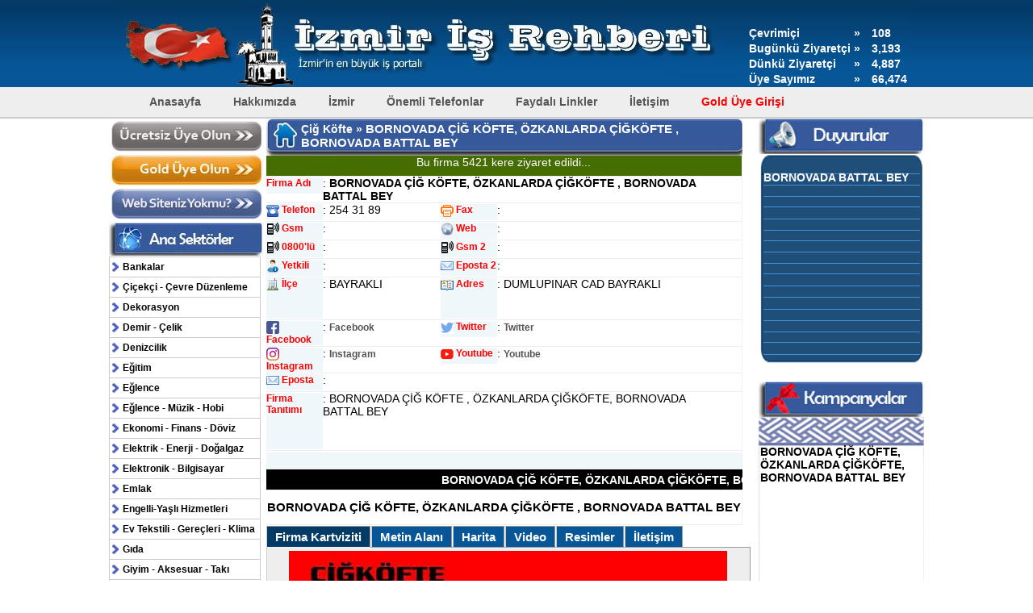

--- FILE ---
content_type: text/html; charset=UTF-8
request_url: https://www.izmirisrehberi.com.tr/29989-bornovada-cig-kofte-ozkanlarda-cigkofte-bornovada-battal-bey.html
body_size: 13735
content:
<!DOCTYPE html PUBLIC "-//W3C//DTD XHTML 1.0 Transitional//EN""http://www.w3.org/TR/xhtml1/DTD/xhtml1-transitional.dtd">
<html xmlns="http://www.w3.org/1999/xhtml">
<head>
    <meta http-equiv="Content-Type" content="text/html; charset=utf-8"/>
    <title>BORNOVADA ÇİĞ KÖFTE, ÖZKANLARDA   ÇİĞKÖFTE ,   BORNOVADA BATTAL BEY - İzmir İş Rehberi</title>
    <meta name="description" content="bornovada çiğ köfte , özkanlarda çiğköfte, bornovada battal bey"/>
    <meta name="keywords" content="BORNOVADA ÇİĞ KÖFTE, ÖZKANLARDA   ÇİĞKÖFTE ,   BORNOVADA BATTAL BEY"/>
    <meta name="distribution" content="Global"/>
    <meta name="rating" content="General"/>
    <meta name="robots" content="index, follow"/>
    <link rel="stylesheet" type="text/css" href="style.css"/>
            <link href="tabmenu/tabmenu.css" rel="stylesheet" type="text/css"/>    <link rel="shortcut icon" href="favicon.ico" type="image/icon"/>
                <link rel="canonical"
              href="https://www.izmirisrehberi.com.tr/29989-bornovada-cig-kofte-ozkanlarda-cigkofte-bornovada-battal-bey.html"/>
        <script type="text/javascript" src="js/common.js"></script>
    <script type="text/javascript" src="js/jquery-1.4.2.min.js"></script>
    <script type="text/javascript" src="js/jquery.textshadow.js"></script>
    <script type="text/javascript" src="js/data.js"></script>
    <script type="text/javascript" src="anasayfaslider/jquery.ad-gallery.js"></script>
    <script type="text/javascript" src="js/gallery.js"></script>
            <script type="text/javascript" src="js/jquery.easing.1.3.js"></script>
        <script type="text/javascript" src="js/jquery.galleryview-1.1.js"></script>
        <script type="text/javascript" src="js/jquery.timers-1.1.2.js"></script>
        <script type="text/javascript" src="tabmenu/tabmenu.js"></script>
        <script type='text/javascript' src='au/jquery.autocomplete.js'></script>
    <link rel="stylesheet" type="text/css" href="au/jquery.autocomplete.css"/>

    <script type="text/javascript">
        $().ready(function () {
            $("#aratext").autocomplete("au/tamamla.php", {
                width: 260,
                matchContains: true,
                //mustMatch: true,
                minChars: 3,
                //multiple: true,
                //highlight: false,
                //multipleSeparator: ",",
                selectFirst: false
            });
        });
    </script>
</head>
<body>
<div id="cati">
    <div id="banner">
<div id="sayacy">
<div class="sayac1">Çevrimiçi</div>
<div class="sayac2">»</div>
<div class="sayac3">108</div>
<div class="sayac1">Bugünkü Ziyaretçi</div>
<div class="sayac2">»</div>
<div class="sayac3">3,193</div>
<div class="sayac1">Dünkü Ziyaretçi</div>
<div class="sayac2">»</div>
<div class="sayac3">4,887</div>
<div class="sayac1">Üye Sayımız</div>
<div class="sayac2">»</div>
<div class="sayac3">66,474</div>	
</div>
</div>
</div>
<div id="menuarka">
    <div id="menu_wrapper" class="grey">

        <ul id="menu" style="text-align:center; margin-left:auto; margin-right:auto;">
            <li><a href="/">Anasayfa</a></li>
            <li><a href="/index.php?pg=hakkimizda">Hakkımızda</a></li>
            <li><a href="izmir-hakkinda.html">İzmir</a></li>
            <li><a href="/index.php?pg=onemlitelefonlar">Önemli Telefonlar</a></li>
            <li><a href="/index.php?pg=faydalilinkler">Faydalı Linkler</a></li>
            <li><a href="/index.php?pg=iletisim">İletişim</a></li>
            <li><a href="/index.php?pg=golduyegirisi" id="ggiris">Gold Üye Girişi</a></li>
        </ul>
    </div>
</div>
<div style="display:none">
    <a href="https://www.bilgidiyari.com/">Bilgi Diyarı</a>
</div>
<div id="icerik">
    <div id="sol">
        <div id="uyelik">
            <a href="index.php?pg=ucretsizuyelik"><img src="images/ucretsizuyeol.jpg" width="193" height="42" border="0"
                                                       alt="Ücretsiz Üye Ol"/></a>
            <a href="index.php?pg=golduyelik"><img src="images/golduyeol.jpg" width="193" height="42" border="0"
                                                   alt="Gold Üye Ol"/></a><a href="index.php?pg=web-tasarim"
                                                                             title="web tasarım"><img
                        src="images/aktifuyeol.jpg" width="193" height="42" border="0" alt="Web Siteniz Yoksa?"/></a>
        </div>
        <div id="sektorler"></div>
        <div id="sektormenusu"><div class="suckerdiv">
<ul id="menum">

<li><a href="384_bankalar_sektoru.html">Bankalar</a><ul><li><a href="412_bankalar_sektoru.html">Bankalar (754)</a></li></ul></li><li><a href="335_cicekci-cevre-duzenleme_sektoru.html">Çiçekçi - Çevre Düzenleme</a><ul><li><a href="336_bahce-duzenlemesi-peyzaj_sektoru.html">Bahçe Düzenlemesi - Peyzaj (130)</a></li><li><a href="337_cicekci_sektoru.html">Çiçekçi (460)</a></li><li><a href="338_havuz-sistemleri_sektoru.html">Havuz Sistemleri (51)</a></li><li><a href="339_park-tasarim_sektoru.html">Park Tasarım (16)</a></li><li><a href="340_peyzaj-mimarlik-proje_sektoru.html">Peyzaj Mimarlık Proje (77)</a></li></ul></li><li><a href="2_dekorasyon_sektoru.html">Dekorasyon</a><ul><li><a href="37_dekorasyon_sektoru.html"> Dekorasyon (884)</a></li><li><a href="31_alci-kartonpiyer_sektoru.html">Alçı - Kartonpiyer (124)</a></li><li><a href="35_ankastre-mutfak_sektoru.html">Ankastre Mutfak (44)</a></li><li><a href="32_boya-badana_sektoru.html">Boya - Badana (142)</a></li><li><a href="36_hazir-mutfak_sektoru.html">Hazır Mutfak (559)</a></li><li><a href="38_parke-yer-dosemeleri_sektoru.html">Parke-Yer Döşemeleri (329)</a></li><li><a href="33_raf-imalat-satis_sektoru.html">Raf İmalat - Satış (59)</a></li><li><a href="34_somine_sektoru.html">Şömine (32)</a></li></ul></li><li><a href="350_demir-celik_sektoru.html">Demir - Çelik</a><ul><li><a href="349_boru-vana-yangin-sistemleri_sektoru.html">Boru Vana Yangın Sistemleri (25)</a></li><li><a href="351_demir-celik_sektoru.html">Demir - Çelik (269)</a></li></ul></li><li><a href="329_denizcilik_sektoru.html">Denizcilik</a><ul><li><a href="293_bot-tekne-mlz-imalat-satis_sektoru.html">Bot - Tekne Mlz. İmalat - Satış (169)</a></li><li><a href="294_dalis-merkezleri-kurslari_sektoru.html">Dalış Merkezleri - Kursları (21)</a></li><li><a href="330_deniz-sanzumani_sektoru.html">Deniz Şanzumanı (9)</a></li><li><a href="297_yuzme-kursu_sektoru.html">Yüzme Kursu (14)</a></li></ul></li><li><a href="3_egitim_sektoru.html">Eğitim</a><ul><li><a href="44_anaokulu-kres_sektoru.html">Anaokulu - Kreş (260)</a></li><li><a href="49_bilgisayar-mesleki-kurslar_sektoru.html">Bilgisayar - Mesleki Kurslar (72)</a></li><li><a href="39_dershane_sektoru.html">Dershane (93)</a></li><li><a href="46_egitim-araclari_sektoru.html">Eğitim Araçları (50)</a></li><li><a href="47_etut-egitim-merkezi_sektoru.html">Etüt Eğitim Merkezi (133)</a></li><li><a href="40_kitap-kirtasiye_sektoru.html">Kitap-Kırtasiye (465)</a></li><li><a href="41_kutuphane_sektoru.html">Kütüphane (6)</a></li><li><a href="374_mesleki-yeterlilik-kurslari_sektoru.html">Mesleki Yeterlilik Kursları (27)</a></li><li><a href="45_ozel-ders_sektoru.html">Özel Ders (124)</a></li><li><a href="373_src-psikoteknik-degerlendirme-merkezleri_sektoru.html">Src-Psikoteknik Değerlendirme Merkezleri (12)</a></li><li><a href="42_surucu-kurslari_sektoru.html">Sürücü Kursları (242)</a></li><li><a href="43_yabanci-dil-kurslari_sektoru.html">Yabancı Dil Kursları (55)</a></li><li><a href="48_yayinevi_sektoru.html">Yayınevi (14)</a></li></ul></li><li><a href="387_eglence_sektoru.html">Eğlence</a><ul><li><a href="63_alisveris-merkezleri_sektoru.html">Alışveriş Merkezleri (77)</a></li><li><a href="402_kultur-ve-sanat-merkezleri_sektoru.html">Kültür ve Sanat Merkezleri (10)</a></li><li><a href="401_muzeler_sektoru.html">Müzeler (14)</a></li><li><a href="399_sinemalar_sektoru.html">Sinemalar (18)</a></li><li><a href="404_tarihi-yerler_sektoru.html">Tarihi Yerler (1)</a></li><li><a href="400_tiyatrolar_sektoru.html">Tiyatrolar (1)</a></li></ul></li><li><a href="4_eglence-muzik-hobi_sektoru.html">Eğlence - Müzik - Hobi</a><ul><li><a href="52_pet-shop-akvaryum_sektoru.html"> Pet Shop -Akvaryum (349)</a></li><li><a href="53_antikacilar_sektoru.html">Antikacılar (52)</a></li><li><a href="65_bar-pub-meyhane_sektoru.html">Bar - Pub - Meyhane (81)</a></li><li><a href="60_bilardo-internet-cafe_sektoru.html">Bilardo - İnternet Cafe (103)</a></li><li><a href="50_cafe-aile-cay-bahcesi_sektoru.html">Cafe - Aile Çay Bahçesi (832)</a></li><li><a href="64_cd-dvd-satis-kiralama_sektoru.html">CD - DVD Satış - Kiralama (37)</a></li><li><a href="66_dans-kursu_sektoru.html">Dans Kursu (44)</a></li><li><a href="51_davet-organizasyon_sektoru.html">Davet - Organizasyon (233)</a></li><li><a href="55_dugun-salonlari_sektoru.html">Düğün Salonları (157)</a></li><li><a href="341_foto-hali_sektoru.html">Foto Halı (6)</a></li><li><a href="422_ganyan-bayii_sektoru.html">Ganyan Bayii (1)</a></li><li><a href="58_guzel-sanatlar-hobi_sektoru.html">Güzel Sanatlar - Hobi (125)</a></li><li><a href="54_hediyelik-esya_sektoru.html">Hediyelik Eşya (311)</a></li><li><a href="358_mum-imalati_sektoru.html">Mum İmalatı (2)</a></li><li><a href="56_muzik-aletleri-studyolari_sektoru.html">Müzik Aletleri - Stüdyoları (134)</a></li><li><a href="57_muzik-grubu-orkestra_sektoru.html">Müzik Grubu - Orkestra (77)</a></li><li><a href="316_nikah-sekerleri_sektoru.html">Nikah Şekerleri (25)</a></li><li><a href="61_oyuncak-malzemeleri_sektoru.html">Oyuncak Malzemeleri (105)</a></li><li><a href="380_parti-malzemeleri_sektoru.html">Parti Malzemeleri (13)</a></li><li><a href="62_piercing-tattoo_sektoru.html">Piercing - Tattoo (61)</a></li><li><a href="67_resim-muzik-kursu_sektoru.html">Resim - Müzik Kursu (34)</a></li><li><a href="59_tiyatro-sinema_sektoru.html">Tiyatro - Sinema (19)</a></li></ul></li><li><a href="5_ekonomi-finans-doviz_sektoru.html">Ekonomi - Finans - Döviz</a><ul><li><a href="73_akredatif-hizmetleri_sektoru.html">Akredatif Hizmetleri (2)</a></li><li><a href="70_danismanlik-hizmetleri_sektoru.html">Danışmanlık Hizmetleri (187)</a></li><li><a href="68_doviz-burolari_sektoru.html">Döviz Büroları (31)</a></li><li><a href="74_factoring-hizmetleri_sektoru.html">Factoring Hizmetleri (10)</a></li><li><a href="69_fatura-odeme-merkezi_sektoru.html">Fatura Ödeme Merkezi (66)</a></li><li><a href="71_finans-hizmetleri_sektoru.html">Finans Hizmetleri (20)</a></li><li><a href="72_leasing-hizmetleri_sektoru.html">Leasing Hizmetleri (6)</a></li></ul></li><li><a href="6_elektrik-enerji-dogalgaz_sektoru.html">Elektrik - Enerji - Doğalgaz</a><ul><li><a href="82_akaryakit-pompalari_sektoru.html">Akaryakıt Pompaları (16)</a></li><li><a href="81_aku-pil_sektoru.html">Akü-Pil (36)</a></li><li><a href="76_bobinaj_sektoru.html">Bobinaj (123)</a></li><li><a href="75_dogalgaz-isitma-sogutma_sektoru.html">Doğalgaz-Isıtma Soğutma (658)</a></li><li><a href="77_elektrik-aydinlatma_sektoru.html">Elektrik-Aydınlatma (1475)</a></li><li><a href="79_gunes-enerjisi-sistemleri_sektoru.html">Güneş Enerjisi Sistemleri (184)</a></li><li><a href="78_odun-komur_sektoru.html">Odun-Kömür (285)</a></li><li><a href="80_petrol-urunleri-satis_sektoru.html">Petrol Ürünleri Satış (75)</a></li><li><a href="83_yenilenebilir-enerji-sistemleri_sektoru.html">Yenilenebilir Enerji Sistemleri (75)</a></li></ul></li><li><a href="7_elektronik-bilgisayar_sektoru.html">Elektronik - Bilgisayar</a><ul><li><a href="84_bilgisayar-satis-servis_sektoru.html">Bilgisayar Satış - Servis (918)</a></li><li><a href="88_buro-makinalari-malzemeleri_sektoru.html">Büro Makinaları - Malzemeleri (155)</a></li><li><a href="85_elektronik-cihaz-uydu-satis_sektoru.html">Elektronik Cihaz - Uydu Satış (626)</a></li><li><a href="319_elektronik-cihaz-uydu-servis_sektoru.html">Elektronik Cihaz - Uydu Servis (281)</a></li><li><a href="86_guvenlik-sistemleri_sektoru.html">Güvenlik Sistemleri (324)</a></li><li><a href="87_kartus-toner-dolumu_sektoru.html">Kartuş - Toner Dolumu (109)</a></li><li><a href="344_ses-ve-anons-sistemleri_sektoru.html">Ses ve Anons Sistemleri (45)</a></li><li><a href="375_yazar-kasa_sektoru.html">Yazar Kasa (10)</a></li></ul></li><li><a href="8_emlak_sektoru.html">Emlak</a><ul><li><a href="89_emlak-danismanligi_sektoru.html">Emlak Danışmanlığı (1972)</a></li><li><a href="90_tapu-takip_sektoru.html">Tapu Takip (69)</a></li></ul></li><li><a href="424_engelli-yasli-hizmetleri_sektoru.html">Engelli-Yaşlı Hizmetleri</a><ul><li><a href="426_engelli-hizmetleri_sektoru.html">Engelli Hizmetleri (0)</a></li><li><a href="425_engelli-urunleri_sektoru.html">Engelli Ürünleri (1)</a></li></ul></li><li><a href="9_ev-tekstili-gerecleri-klima_sektoru.html">Ev Tekstili - Gereçleri - Klima</a><ul><li><a href="91_beyaz-esya-satis_sektoru.html">Beyaz Eşya Satış (471)</a></li><li><a href="98_beyaz-esya-servis_sektoru.html">Beyaz Eşya Servis (403)</a></li><li><a href="92_ceyiz-zuccaciye_sektoru.html">Çeyiz - Züccaciye (567)</a></li><li><a href="93_hali-satis_sektoru.html">Halı Satış (423)</a></li><li><a href="100_klima-satis-servis_sektoru.html">Klima Satış - Servis (347)</a></li><li><a href="95_perde-mefrusat_sektoru.html">Perde - Mefruşat (477)</a></li><li><a href="97_sofben-imalat-satis_sektoru.html">Şofben İmalat - Satış (4)</a></li><li><a href="96_spot-2-el-esya_sektoru.html">Spot - 2. El Eşya (310)</a></li><li><a href="94_su-aritma-cihazlari_sektoru.html">Su Arıtma Cihazları (127)</a></li><li><a href="101_yeddiemin-deposu_sektoru.html">Yeddiemin Deposu (13)</a></li><li><a href="99_yorgancilar_sektoru.html">Yorgancılar (30)</a></li></ul></li><li><a href="10_gida_sektoru.html">Gıda</a><ul><li><a href="124_adaklik-kurbanlik_sektoru.html">Adaklık - Kurbanlık (79)</a></li><li><a href="110_baharat-sifali-bitkiler_sektoru.html">Baharat Şifalı Bitkiler (225)</a></li><li><a href="123_baklava-kadayif_sektoru.html">Baklava - Kadayıf (145)</a></li><li><a href="121_balik-pisiricisi-balikci_sektoru.html">Balık Pişiricisi - Balıkçı (442)</a></li><li><a href="120_cig-kofte_sektoru.html">Çiğ Köfte (380)</a></li><li><a href="113_et-pilic-urunleri-satis_sektoru.html">Et - Piliç Ürünleri Satış (527)</a></li><li><a href="410_ev-yemekleri_sektoru.html">Ev Yemekleri (67)</a></li><li><a href="102_fastfood_sektoru.html">Fastfood (950)</a></li><li><a href="119_gida-pazarlama_sektoru.html">Gıda Pazarlama (736)</a></li><li><a href="116_kahvalti-salonu_sektoru.html">Kahvaltı Salonu (105)</a></li><li><a href="362_kofteci_sektoru.html">Köfteci (98)</a></li><li><a href="108_kuruyemis-cerez_sektoru.html">Kuruyemiş - Çerez (169)</a></li><li><a href="104_lokanta_sektoru.html">Lokanta (814)</a></li><li><a href="118_lokmaci_sektoru.html">Lokmacı (149)</a></li><li><a href="363_manav_sektoru.html">Manav (18)</a></li><li><a href="103_market_sektoru.html">Market (334)</a></li><li><a href="122_organik-gida_sektoru.html">Organik Gıda (85)</a></li><li><a href="106_pastane-ve-simit-sarayi_sektoru.html">Pastane ve Simit Sarayı (436)</a></li><li><a href="109_pide-kebap-pizza_sektoru.html">Pide - Kebap - Pizza (1366)</a></li><li><a href="382_pilavci_sektoru.html">Pilavcı (8)</a></li><li><a href="105_restaurant_sektoru.html">Restaurant (581)</a></li><li><a href="125_sarap-evi_sektoru.html">Şarap Evi (29)</a></li><li><a href="111_sekerleme_sektoru.html">Şekerleme (117)</a></li><li><a href="112_sut-ve-sut-urunleri-imalat-satis_sektoru.html">Süt ve Süt Ürünleri İmalat - Satış (356)</a></li><li><a href="115_tarim-urunleri-satisi_sektoru.html">Tarım Ürünleri Satışı (87)</a></li><li><a href="107_unlu-mamuller-ekmek-fb_sektoru.html">Unlu Mamüller-Ekmek Fb. (526)</a></li><li><a href="117_yemek-catering-firmalari_sektoru.html">Yemek - Catering Firmaları (157)</a></li><li><a href="372_yiyecek-icecek_sektoru.html">Yiyecek-İçecek (55)</a></li><li><a href="114_yufka-gozleme-manti_sektoru.html">Yufka - Gözleme - Mantı (116)</a></li></ul></li><li><a href="11_giyim-aksesuar-taki_sektoru.html">Giyim - Aksesuar - Takı</a><ul><li><a href="428_askeri-malzemeler_sektoru.html">Askeri Malzemeler (2)</a></li><li><a href="126_ayakkabi-canta-deri_sektoru.html">Ayakkabı - Çanta - Deri (841)</a></li><li><a href="138_bay-bayan-giyim_sektoru.html">Bay-Bayan Giyim (332)</a></li><li><a href="343_bebek-kiyafetleri-gerecleri_sektoru.html">Bebek Kıyafetleri - Gereçleri (47)</a></li><li><a href="127_butik_sektoru.html">Butik (563)</a></li><li><a href="128_cocuk-giyimi-gerecleri_sektoru.html">Çocuk Giyimi - Gereçleri (190)</a></li><li><a href="129_corap-camasir_sektoru.html">Çorap - Çamaşır (174)</a></li><li><a href="378_dis-giyim_sektoru.html">Dış Giyim (8)</a></li><li><a href="137_gumus-taki-esya_sektoru.html">Gümüş Takı - Eşya (147)</a></li><li><a href="134_is-elbiseleri_sektoru.html">İş Elbiseleri (136)</a></li><li><a href="355_konfeksiyon_sektoru.html">Konfeksiyon (122)</a></li><li><a href="136_kuyumcular_sektoru.html">Kuyumcular (553)</a></li><li><a href="131_moda-evi_sektoru.html">Moda Evi (265)</a></li><li><a href="132_saat-satis-tamir_sektoru.html">Saat Satış - Tamir (181)</a></li><li><a href="141_sapka-aksesuar_sektoru.html">Şapka - Aksesuar (23)</a></li><li><a href="142_taki-bijuteri_sektoru.html">Takı - Bijuteri (172)</a></li><li><a href="139_tekstil-urunleri-makinalari_sektoru.html">Tekstil Ürünleri - Makinaları (507)</a></li><li><a href="133_tekstil-nakis_sektoru.html">Tekstil-Nakış (358)</a></li><li><a href="135_terzi_sektoru.html">Terzi (90)</a></li><li><a href="140_tesettur-giyim_sektoru.html">Tesettür Giyim (45)</a></li><li><a href="130_tuhafiye_sektoru.html">Tuhafiye (133)</a></li></ul></li><li><a href="385_guvenlik_sektoru.html">Güvenlik</a><ul><li><a href="392_emniyet-mudurlukleri_sektoru.html">Emniyet Müdürlükleri (0)</a></li><li><a href="391_karakollar_sektoru.html">Karakollar (0)</a></li></ul></li><li><a href="12_haberlesme-iletisim_sektoru.html">Haberleşme - İletişim</a><ul><li><a href="143_cep-telefonu-satis-servis_sektoru.html">Cep Telefonu Satış - Servis (640)</a></li><li><a href="145_gazeteler_sektoru.html">Gazeteler (31)</a></li><li><a href="417_medya_sektoru.html">Medya (2)</a></li><li><a href="146_radyo_sektoru.html">Radyo (10)</a></li><li><a href="144_telekomunikasyon_sektoru.html">Telekomünikasyon (237)</a></li></ul></li><li><a href="13_hizmet_sektoru.html">Hizmet</a><ul><li><a href="147_anahtarci-cilingir_sektoru.html">Anahtarcı - Çilingir (247)</a></li><li><a href="368_apartman-site-yonetimi_sektoru.html">Apartman-Site Yönetimi (56)</a></li><li><a href="379_belgelendirme-denetim_sektoru.html">Belgelendirme Denetim (5)</a></li><li><a href="159_cenaze-hizmetleri_sektoru.html">Cenaze Hizmetleri (8)</a></li><li><a href="153_fotografci_sektoru.html">Fotoğrafçı (412)</a></li><li><a href="148_guvenlik-firmalari_sektoru.html">Güvenlik Firmaları (84)</a></li><li><a href="160_is-guvenligi-ekipmanlari_sektoru.html">İş Güvenliği Ekipmanları (38)</a></li><li><a href="149_kultur-ve-yardimlasma-dernekleri_sektoru.html">Kültür ve Yardımlaşma Dernekleri (18)</a></li><li><a href="156_marka-patent_sektoru.html">Marka - Patent (29)</a></li><li><a href="158_meslek-odalari-dernekleri_sektoru.html">Meslek Odaları - Dernekleri (22)</a></li><li><a href="361_osgb_sektoru.html">Osgb (37)</a></li><li><a href="157_parmak-izli-sifreli-kilitleme-sistemleri_sektoru.html">Parmak İzli - Şifreli Kilitleme Sistemleri (7)</a></li><li><a href="346_proje-taahhut-hizmetleri_sektoru.html">Proje Taahhüt Hizmetleri (31)</a></li><li><a href="150_sigortaci_sektoru.html">Sigortacı (544)</a></li><li><a href="151_su-tup-bayileri_sektoru.html">Su-Tüp Bayileri (1013)</a></li><li><a href="155_taksi-duraklari_sektoru.html">Taksi Durakları (187)</a></li><li><a href="152_tercume-burolari_sektoru.html">Tercüme Büroları (24)</a></li><li><a href="154_yangin-sondurme_sektoru.html">Yangın Söndürme (71)</a></li></ul></li><li><a href="14_insaat_sektoru.html">İnşaat</a><ul><li><a href="162_aluminyum-pvc-dograma_sektoru.html">Alüminyum - PVC Doğrama (1152)</a></li><li><a href="163_asansor_sektoru.html">Asansör (176)</a></li><li><a href="179_beton-delme-kesme_sektoru.html">Beton Delme - Kesme (33)</a></li><li><a href="182_boya-imalat-satis_sektoru.html">Boya İmalat - Satış (204)</a></li><li><a href="164_cam-ayna-cerceve_sektoru.html">Cam - Ayna - Çerçeve (294)</a></li><li><a href="178_cam-balkon-transparan-cephe_sektoru.html">Cam Balkon - Transparan Cephe (151)</a></li><li><a href="315_cam-kumlama_sektoru.html">Cam Kumlama (6)</a></li><li><a href="184_cam-mozaik_sektoru.html">Cam Mozaik (17)</a></li><li><a href="165_cati-ve-oluk-isleri_sektoru.html">Çatı ve Oluk İşleri (87)</a></li><li><a href="167_celik-amerikan-kapi_sektoru.html">Çelik - Amerikan Kapı (241)</a></li><li><a href="166_cephe-giydirme-sistemleri_sektoru.html">Cephe Giydirme Sistemleri (93)</a></li><li><a href="181_dusakabin_sektoru.html">Duşakabin (114)</a></li><li><a href="376_epoksi-poliuretan_sektoru.html">Epoksi Poliüretan (8)</a></li><li><a href="365_fayans-seramik_sektoru.html">Fayans-Seramik (44)</a></li><li><a href="183_garaj-sanayi-kapilari_sektoru.html">Garaj - Sanayi Kapıları (14)</a></li><li><a href="169_hafriyat_sektoru.html">Hafriyat (145)</a></li><li><a href="168_hirdavat_sektoru.html">Hırdavat (503)</a></li><li><a href="381_insaat_sektoru.html">İnşaat (247)</a></li><li><a href="161_insaat-malzemeleri_sektoru.html">İnşaat Malzemeleri (1185)</a></li><li><a href="356_mantolama_sektoru.html">Mantolama (27)</a></li><li><a href="170_mermerciler_sektoru.html">Mermerciler (357)</a></li><li><a href="171_mimarlik-muhendislik-proje_sektoru.html">Mimarlık - Mühendislik - Proje (557)</a></li><li><a href="177_motorlu-iskele_sektoru.html">Motorlu İskele (12)</a></li><li><a href="172_muteahhitlik_sektoru.html">Müteahhitlik (425)</a></li><li><a href="419_otomatik-kapi-sistemleri_sektoru.html">Otomatik Kapı Sistemleri (14)</a></li><li><a href="423_panjur-tamiri_sektoru.html">Panjur Tamiri (1)</a></li><li><a href="180_prefabrik-yapi_sektoru.html">Prefabrik Yapı (78)</a></li><li><a href="333_rutubet-ve-nem-yalitimi_sektoru.html">Rutubet ve Nem Yalıtımı (17)</a></li><li><a href="314_saha-betonu_sektoru.html">Saha Betonu (11)</a></li><li><a href="175_sihhi-tesisat_sektoru.html">Sıhhi Tesisat (558)</a></li><li><a href="173_sineklik-menfez_sektoru.html">Sineklik-Menfez (42)</a></li><li><a href="174_yalitim-izolasyon_sektoru.html">Yalıtım-İzolasyon (206)</a></li><li><a href="176_yapi-denetim_sektoru.html">Yapı Denetim (98)</a></li><li><a href="185_yapi-market_sektoru.html">Yapı Market (235)</a></li><li><a href="407_yuzey-kaplama_sektoru.html">Yüzey Kaplama (5)</a></li></ul></li><li><a href="15_kisisel-bakim-kuafor_sektoru.html">Kişisel Bakım - Kuaför</a><ul><li><a href="187_bayan-kuaforu_sektoru.html">Bayan Kuaförü (1316)</a></li><li><a href="193_epilasyon_sektoru.html">Epilasyon (33)</a></li><li><a href="188_erkek-kuaforu_sektoru.html">Erkek Kuaförü (410)</a></li><li><a href="192_guzellik-merkezi_sektoru.html">Güzellik Merkezi (319)</a></li><li><a href="370_hacamat_sektoru.html">Hacamat (2)</a></li><li><a href="359_kalici-makyaj_sektoru.html">Kalıcı Makyaj (12)</a></li><li><a href="186_kozmetik-parfumeri_sektoru.html">Kozmetik - Parfümeri (268)</a></li><li><a href="190_kuafor-urunleri-malzemeleri_sektoru.html">Kuaför Ürünleri - Malzemeleri (60)</a></li><li><a href="189_masaj-salonlari_sektoru.html">Masaj Salonları (118)</a></li><li><a href="427_peruk_sektoru.html">Peruk (0)</a></li><li><a href="318_protez-tirnak_sektoru.html">Protez Tırnak (17)</a></li><li><a href="354_sac-ekim-merkezi_sektoru.html">Saç Ekim Merkezi (7)</a></li><li><a href="191_sauna-hamam_sektoru.html">Sauna - Hamam (32)</a></li></ul></li><li><a href="16_konaklama-turizm_sektoru.html">Konaklama - Turizm</a><ul><li><a href="196_ogrenci-yurtlari_sektoru.html">Öğrenci Yurtları (78)</a></li><li><a href="194_otel_sektoru.html">Otel (358)</a></li><li><a href="195_pansiyon_sektoru.html">Pansiyon (62)</a></li><li><a href="197_seyahat-acentalari_sektoru.html">Seyahat Acentaları (374)</a></li><li><a href="198_turist-rehberi_sektoru.html">Turist Rehberi (17)</a></li></ul></li><li><a href="17_makina-metal_sektoru.html">Makina - Metal</a><ul><li><a href="205_aluminyum-kaynak_sektoru.html">Alüminyum Kaynak (16)</a></li><li><a href="220_cit-imalat-satis_sektoru.html">Çit İmalat - Satış (34)</a></li><li><a href="199_demir-ferforje_sektoru.html">Demir - Ferforje (306)</a></li><li><a href="210_endustriyel-mutfak_sektoru.html">Endüstriyel Mutfak (209)</a></li><li><a href="219_havalandirma-sistemleri_sektoru.html">Havalandırma Sistemleri (108)</a></li><li><a href="214_hurda-geri-donusum_sektoru.html">Hurda - Geri Dönüşüm (212)</a></li><li><a href="212_jenerator_sektoru.html">Jeneratör (38)</a></li><li><a href="223_makina-imalat-satis_sektoru.html">Makina İmalat - Satış (853)</a></li><li><a href="222_makina-kalip_sektoru.html">Makina Kalıp (128)</a></li><li><a href="213_makina-tamir-servis_sektoru.html">Makina Tamir - Servis (146)</a></li><li><a href="200_metal-isleri-krom-celik_sektoru.html">Metal İşleri - Krom Çelik (392)</a></li><li><a href="216_para-kasalari_sektoru.html">Para Kasaları (20)</a></li><li><a href="208_plastik-imalat-sanayi_sektoru.html">Plastik İmalat Sanayi (257)</a></li><li><a href="218_polyester_sektoru.html">Polyester (13)</a></li><li><a href="201_pompa-tamir-servis_sektoru.html">Pompa-Tamir Servis (52)</a></li><li><a href="221_reduktor_sektoru.html">Redüktör (24)</a></li><li><a href="211_rezistans-imalat-satis_sektoru.html">Rezistans İmalat - Satış (19)</a></li><li><a href="206_rulman_sektoru.html">Rulman (91)</a></li><li><a href="215_sinai-gazlar_sektoru.html">Sınai Gazlar (15)</a></li><li><a href="203_sondaj-dalgic-pompa_sektoru.html">Sondaj - Dalgıç Pompa (86)</a></li><li><a href="207_tarti-aletleri_sektoru.html">Tartı Aletleri (29)</a></li><li><a href="204_torna-kaynak_sektoru.html">Torna-Kaynak (118)</a></li><li><a href="371_tufek-silah-imalati_sektoru.html">Tüfek-Silah İmalatı (5)</a></li><li><a href="202_yedek-parca_sektoru.html">Yedek Parça (99)</a></li></ul></li><li><a href="18_matbaa-reklam-baski-hizm_sektoru.html">Matbaa-Reklam-Baskı Hizm.</a><ul><li><a href="224_ambalaj_sektoru.html">Ambalaj (376)</a></li><li><a href="225_bayrak-flama-promosyon_sektoru.html">Bayrak - Flama - Promosyon (74)</a></li><li><a href="229_cadir-branda_sektoru.html">Çadır Branda (114)</a></li><li><a href="227_digital-baski-ozalit_sektoru.html">Digital Baskı - Ozalit (189)</a></li><li><a href="232_led-tabela_sektoru.html">Led Tabela (48)</a></li><li><a href="226_matbaa_sektoru.html">Matbaa (485)</a></li><li><a href="233_matbaa-makinalari-malzemeleri_sektoru.html">Matbaa Makinaları - Malzemeleri (58)</a></li><li><a href="228_reklam-ajansi_sektoru.html">Reklam Ajansı (487)</a></li><li><a href="230_tabelacilar_sektoru.html">Tabelacılar (203)</a></li><li><a href="231_yazilim-web-tasarim_sektoru.html">Yazılım - Web Tasarım (97)</a></li></ul></li><li><a href="19_mobilya_sektoru.html">Mobilya</a><ul><li><a href="357_bahce-mobilyalari_sektoru.html">Bahçe Mobilyaları (11)</a></li><li><a href="238_buro-mobilyalari_sektoru.html">Büro Mobilyaları (110)</a></li><li><a href="234_koltuk-minder-doseme_sektoru.html">Koltuk- Minder Döşeme (185)</a></li><li><a href="240_masa-ve-sandalye-imalat-satis_sektoru.html">Masa ve Sandalye İmalat - Satış (92)</a></li><li><a href="237_mobilya-aksesuar-boya-malzeme_sektoru.html">Mobilya Aksesuar - Boya - Malzeme (201)</a></li><li><a href="235_mobilya-imalat_sektoru.html">Mobilya İmalat (571)</a></li><li><a href="366_mobilya-montaj_sektoru.html">Mobilya Montaj (9)</a></li><li><a href="236_mobilya-satis_sektoru.html">Mobilya Satış (809)</a></li><li><a href="239_orman-urunleri_sektoru.html">Orman Ürünleri (207)</a></li></ul></li><li><a href="320_otomasyon_sektoru.html">Otomasyon</a><ul><li><a href="322_elektrik-otomasyon_sektoru.html">Elektrik Otomasyon (68)</a></li><li><a href="323_elektronik-ve-plc-otomasyon_sektoru.html">Elektronik ve Plc Otomasyon (22)</a></li><li><a href="217_hidrolik-pnomatik_sektoru.html">Hidrolik - Pnömatik (37)</a></li><li><a href="209_otomasyon_sektoru.html">Otomasyon (141)</a></li><li><a href="321_otomasyon-yazilim_sektoru.html">Otomasyon Yazılım (25)</a></li></ul></li><li><a href="20_otomotiv_sektoru.html">Otomotiv</a><ul><li><a href="259_bisiklet-motorsiklet_sektoru.html">Bisiklet - Motorsiklet (271)</a></li><li><a href="271_fren-sistemleri_sektoru.html">Fren Sistemleri (20)</a></li><li><a href="268_gokart_sektoru.html">Gokart (11)</a></li><li><a href="421_hasar-gocuk-hizmet_sektoru.html">Hasar- Göçük Hizmet (0)</a></li><li><a href="263_is-makinalari_sektoru.html">İş Makinaları (179)</a></li><li><a href="269_karoser_sektoru.html">Karoser (35)</a></li><li><a href="272_modifiye_sektoru.html">Modifiye (20)</a></li><li><a href="367_motor-test_sektoru.html">Motor test (10)</a></li><li><a href="332_motor-yaglari_sektoru.html">Motor Yağları (13)</a></li><li><a href="262_motor-yenileme-pompa_sektoru.html">Motor Yenileme - Pompa (48)</a></li><li><a href="241_oto-aksesuar-muzik_sektoru.html">Oto Aksesuar-Müzik (241)</a></li><li><a href="242_oto-alarm_sektoru.html">Oto Alarm (21)</a></li><li><a href="265_oto-cam_sektoru.html">Oto Cam (57)</a></li><li><a href="256_oto-cikma-hasarli-arac_sektoru.html">Oto Çıkma - Hasarlı Araç (82)</a></li><li><a href="420_oto-dizayn_sektoru.html">Oto Dizayn (1)</a></li><li><a href="267_oto-doseme_sektoru.html">Oto Döşeme (64)</a></li><li><a href="243_oto-egzoz_sektoru.html">Oto Egzoz (63)</a></li><li><a href="244_oto-elektrik_sektoru.html">Oto Elektrik (282)</a></li><li><a href="317_oto-fiber-kaplama_sektoru.html">Oto Fiber Kaplama (5)</a></li><li><a href="245_oto-galeri_sektoru.html">Oto Galeri (369)</a></li><li><a href="246_oto-kaporta-boya_sektoru.html">Oto Kaporta-Boya (403)</a></li><li><a href="342_oto-kilit_sektoru.html">Oto Kilit (17)</a></li><li><a href="247_oto-kiralama_sektoru.html">Oto Kiralama (687)</a></li><li><a href="264_oto-klima_sektoru.html">Oto Klima (55)</a></li><li><a href="248_oto-kuafor-yikama_sektoru.html">Oto Kuaför - Yıkama (278)</a></li><li><a href="254_oto-kurtarma-vinc-isletmeleri_sektoru.html">Oto Kurtarma - Vinç İşletmeleri (137)</a></li><li><a href="249_oto-lastik-jant-satis_sektoru.html">Oto Lastik-Jant Satış (316)</a></li><li><a href="250_oto-lpg_sektoru.html">Oto LPG (110)</a></li><li><a href="260_oto-makas_sektoru.html">Oto Makas (18)</a></li><li><a href="251_oto-tamir-servis_sektoru.html">Oto Tamir-Servis (946)</a></li><li><a href="252_oto-yedek-parca_sektoru.html">Oto Yedek Parça (762)</a></li><li><a href="266_otopark-isletmesi_sektoru.html">Otopark İşletmesi (15)</a></li><li><a href="258_radyator_sektoru.html">Radyatör (24)</a></li><li><a href="261_rot-balans_sektoru.html">Rot-Balans (82)</a></li><li><a href="257_silindir-kapak-taslama_sektoru.html">Silindir Kapak Taşlama (23)</a></li><li><a href="270_takograf-kilometre_sektoru.html">Takograf - Kilometre (31)</a></li><li><a href="273_ticari-arac-alim-satim-kiralama_sektoru.html">Ticari Araç Alım-Satım-Kiralama (37)</a></li><li><a href="253_trafik-takip_sektoru.html">Trafik Takip (84)</a></li></ul></li><li><a href="386_resmi-kurum_sektoru.html">Resmi Kurum</a><ul><li><a href="395_adliyeler_sektoru.html">Adliyeler (3)</a></li><li><a href="394_belediyeler_sektoru.html">Belediyeler (32)</a></li><li><a href="415_emniyet_sektoru.html">Emniyet (10)</a></li><li><a href="396_itfaiyeler_sektoru.html">İtfaiyeler (31)</a></li><li><a href="397_kutuphaneler_sektoru.html">Kütüphaneler (0)</a></li><li><a href="416_ptt_sektoru.html">Ptt (12)</a></li><li><a href="393_valilik-kaymakamliklar_sektoru.html">Valilik - Kaymakamlıklar (1)</a></li><li><a href="398_vergi-daireleri_sektoru.html">Vergi Daireleri (0)</a></li></ul></li><li><a href="383_saglik_sektoru.html">Sağlık</a><ul><li><a href="274_eczane_sektoru.html">Eczane (1145)</a></li><li><a href="389_hastaneler_sektoru.html">Hastaneler (37)</a></li><li><a href="390_saglik-ocaklari_sektoru.html">Sağlık Ocakları (0)</a></li></ul></li><li><a href="21_saglik-medikal_sektoru.html">Sağlık - Medikal</a><ul><li><a href="280_dis-hekimleri-dis-protez-lab_sektoru.html">Diş Hekimleri - Diş Protez Lab. (123)</a></li><li><a href="286_diyaliz-merkezi_sektoru.html">Diyaliz Merkezi (10)</a></li><li><a href="288_ecza-deposu_sektoru.html">Ecza Deposu (17)</a></li><li><a href="287_fizik-tedavi-merkezi_sektoru.html">Fizik Tedavi Merkezi (10)</a></li><li><a href="283_goz-hastaneleri-dal-merkezleri_sektoru.html">Göz Hastaneleri - Dal Merkezleri (19)</a></li><li><a href="411_hemsire_sektoru.html">Hemşire (12)</a></li><li><a href="364_ilac-firmalari_sektoru.html">İlaç Firmaları (10)</a></li><li><a href="285_isitme-cihazlari_sektoru.html">İşitme Cihazları (30)</a></li><li><a href="275_medikal_sektoru.html">Medikal (297)</a></li><li><a href="276_optik_sektoru.html">Optik (407)</a></li><li><a href="284_ortopedi-urunleri-cihazlari_sektoru.html">Ortopedi Ürünleri - Cihazları (75)</a></li><li><a href="277_rehabilitasyon-merkezleri_sektoru.html">Rehabilitasyon Merkezleri (38)</a></li><li><a href="279_sunnet_sektoru.html">Sünnet (11)</a></li><li><a href="282_tip-merkezleri_sektoru.html">Tıp Merkezleri (94)</a></li><li><a href="278_veteriner_sektoru.html">Veteriner (203)</a></li><li><a href="281_yasam-kocu-psikolog_sektoru.html">Yaşam Koçu - Psikolog (36)</a></li></ul></li><li><a href="388_spor_sektoru.html">Spor</a><ul><li><a href="406_spor-kompleksleri_sektoru.html">Spor Kompleksleri (28)</a></li><li><a href="405_stadyumlar_sektoru.html">Stadyumlar (2)</a></li></ul></li><li><a href="22_spor-spor-malzemeleri_sektoru.html">Spor - Spor Malzemeleri</a><ul><li><a href="290_av-malzemeleri_sektoru.html">Av Malzemeleri (202)</a></li><li><a href="377_doga-sporlari_sektoru.html">Doğa Sporları (34)</a></li><li><a href="291_hali-saha-isletmeciligi_sektoru.html">Halı Saha İşletmeciliği (30)</a></li><li><a href="296_pilates-saglikli-yasam_sektoru.html">Pilates - Sağlıklı Yaşam (54)</a></li><li><a href="289_spor-malzemeleri-satis_sektoru.html">Spor Malzemeleri Satış (142)</a></li><li><a href="292_spor-merkezleri_sektoru.html">Spor Merkezleri (243)</a></li><li><a href="295_sporcu-beslenme-urunleri_sektoru.html">Sporcu Beslenme Ürünleri (11)</a></li></ul></li><li><a href="324_takim-tezgahlari_sektoru.html">Takım Tezgahları</a><ul><li><a href="325_cnc-servisfirmalari_sektoru.html">Cnc ServisFirmaları (6)</a></li><li><a href="326_cnc-yedek-parca_sektoru.html">Cnc Yedek Parça (4)</a></li><li><a href="255_madeni-yag_sektoru.html">Madeni Yağ (55)</a></li><li><a href="328_takim-tezgahi-saticilari_sektoru.html">Takım Tezgahı Satıcıları (8)</a></li><li><a href="327_takim-uc-saticilari_sektoru.html">Takım Uç Satıcıları (16)</a></li></ul></li><li><a href="23_tarim_sektoru.html">Tarım</a><ul><li><a href="298_sulama-sistemleri_sektoru.html">Sulama Sistemleri (66)</a></li><li><a href="345_tarim-danismanlari_sektoru.html">Tarım Danışmanları (33)</a></li><li><a href="300_tarim-makinalari-ekipmanlari_sektoru.html">Tarım Makinaları - Ekipmanları (188)</a></li><li><a href="409_tarim-urunleri_sektoru.html">Tarım Ürünleri (106)</a></li><li><a href="299_tohum-zirai-ilac_sektoru.html">Tohum - Zirai İlaç (237)</a></li></ul></li><li><a href="24_tasimacilik_sektoru.html">Taşımacılık</a><ul><li><a href="303_evden-eve-tasimacilik_sektoru.html">Evden Eve Taşımacılık (207)</a></li><li><a href="301_kargo-ve-kurye-sirketleri_sektoru.html">Kargo ve Kurye Şirketleri (303)</a></li><li><a href="302_nakliyat-lojistik_sektoru.html">Nakliyat - Lojistik (531)</a></li><li><a href="304_personel-tasimaciligi_sektoru.html">Personel Taşımacılığı (274)</a></li></ul></li><li><a href="25_temizlik-ilaclama-hizmetleri_sektoru.html">Temizlik-İlaçlama Hizmetleri</a><ul><li><a href="312_camasir-yikama-utu_sektoru.html">Çamaşır Yıkama - Ütü (66)</a></li><li><a href="305_hali-yikama_sektoru.html">Halı Yıkama (458)</a></li><li><a href="311_havuz-ve-havuz-kimyasallari_sektoru.html">Havuz ve Havuz Kimyasalları (27)</a></li><li><a href="306_ilaclama_sektoru.html">İlaçlama (103)</a></li><li><a href="408_kimyasal-maddeler_sektoru.html">Kimyasal Maddeler (23)</a></li><li><a href="310_kimyasal-temizlik-urunleri_sektoru.html">Kimyasal Temizlik Ürünleri (152)</a></li><li><a href="307_kuru-temizleme_sektoru.html">Kuru Temizleme (206)</a></li><li><a href="309_temizlik-ekipmanlari_sektoru.html">Temizlik Ekipmanları (130)</a></li><li><a href="308_temizlik-firmalari_sektoru.html">Temizlik Firmaları (280)</a></li></ul></li><li><a href="index.php?pg=butunsektorler" id="butunsektor">Bütün Sektörler</a></li>
</ul>
</div>
</div>
            </div>
    <div id="orta"><div class='basliklar'>Çiğ Köfte » <h1>BORNOVADA ÇİĞ KÖFTE, ÖZKANLARDA   ÇİĞKÖFTE ,   BORNOVADA BATTAL BEY</h1></div><div id="firmasayfasi">
	<ul>
	<li class="baslik">
			<div class="ziyaretsatiri">Bu firma 5421 kere ziyaret edildi... </div>
		</li>
		<li>
			<div class="sabit">Firma Adı</div>
            <div class="firmaadi" id="cdpu">: <strong class="lcfb">BORNOVADA ÇİĞ KÖFTE, ÖZKANLARDA   ÇİĞKÖFTE ,   BORNOVADA BATTAL BEY</strong></div>
			<div class="temizle"></div>
		</li>
		<li>
			<div class="sabit"><img src="images/telefon.png" align="left" width="16" height="16" alt="Telefonu"/>Telefon</div>
			<div class="sutun" id="lcfb">: 254 31 89</div>
			<div class="sabit"> <img src="images/faks.png" width="16" height="16" align="left" alt="Fax"/>Fax</div>
			<div class="dinamiksag">: </div>
			<div class="temizle"></div>
		</li>
		<li>
			<div class="sabit"><img src="images/gsm.png" align="left" width="16" height="16" alt="Gsm" />Gsm</div>
			<div class="sutun">:  </div>
			<div class="sabit"><img src="images/web.png" align="left" width="16" height="16" alt="Web Sitesi" />Web</div>
			<div class="dinamiksag">: </div>
			<div class="temizle"></div>
		</li>
		<li>
			<div class="sabit"><img src="images/gsm.png" align="left" width="16" height="16" alt="Gsm2" />0800'lü</div>
			<div class="sutun">:  </div>
			<div class="sabit"><img src="images/gsm.png" align="left" width="16" height="16" alt="Gsm2" />Gsm 2</div>
			<div class="sutun">:  </div>
            <div class="temizle"></div>

		</li>
		<li>
			<div class="sabit"><img src="images/yetkili.png" align="left" width="16" height="16" alt="Yetkili" />Yetkili</div>
			<div class="sutun" id="swrp">: </div>
			<div class="sabit"><img src="images/email.png" width="16" height="16" align="left" alt="Eposta2" />Eposta 2</div>
			<div class="dinamiksag">: </div>
			<div class="temizle"></div>
		</li>
		<li>
			<div class="sabit" style="height:50px;"><img src="images/ilce.png" align="left" width="16" height="16" alt="İlçesi" />İlçe</div>
			<div class="sutun" style="height:50px;">: BAYRAKLI</div>
			<div class="sabit" style="height:50px;"><img src="images/adres.png" align="left" width="16" height="16" alt="Adresi" />Adres</div>
			<div class="dinamiksagadres" style="height:50px;">: DUMLUPINAR CAD BAYRAKLI</div>
			<div class="temizle"></div>
		</li>
        <li>
            <div class="sabit"><img src="images/sosyal/facebook.jpg" align="left" width="16" height="16" alt="Facebook" />Facebook</div>
            <div class="sutun" id="swrp">: <a href="" target="_blank">Facebook</a></div>
            <div class="sabit"><img src="images/sosyal/twitter.jpg" width="16" height="16" align="left" alt="Twitter" />Twitter</div>
            <div class="dinamiksag">: <a href="" target="_blank">Twitter</a></div>
            <div class="temizle"></div>
        </li>
        <li>
            <div class="sabit"><img src="images/sosyal/instagram.jpg" align="left" width="16" height="16" alt="instagram" />Instagram</div>
            <div class="sutun" id="swrp">: <a href="" target="_blank">Instagram</a></div>
            <div class="sabit"><img src="images/sosyal/youtube.jpg" width="16" height="16" align="left" alt="youtube" />Youtube</div>
            <div class="dinamiksag">: <a href="" target="_blank">Youtube</a></div>
            <div class="temizle"></div>
        </li>
        <li>
			<div class="sabit"><img src="images/email.png" width="16" height="16" align="left" alt="Eposta" />Eposta</div>
			<div class="firmaadi">: </div>
			<div class="temizle"></div>
		</li>
        <li>
			<div class="sabit" style="height:70px;">Firma Tanıtımı</div>
            <div class="firmaadi" id="uiwx">: BORNOVADA ÇİĞ KÖFTE , ÖZKANLARDA ÇİĞKÖFTE, BORNOVADA BATTAL BEY</div>
			<div class="temizle"></div>
		</li>
        <li> 
<div class="firmaadi" style="width:589px; text-align:center; background-color:#f0f7fb; margin-top:2px;"> 
<script async src="//pagead2.googlesyndication.com/pagead/js/adsbygoogle.js"></script>
<!-- Tanıtım Altı -->
<ins class="adsbygoogle"
     style="display:inline-block;width:468px;height:15px"
     data-ad-client="ca-pub-1038049935178306"
     data-ad-slot="7890594835"></ins>
<script>
(adsbygoogle = window.adsbygoogle || []).push({});
</script>
</div>
			<div class="temizle"></div>
		</li>
		         <li><div class="firmaadi" style="width:590px; padding-top:5px; font-weight:bold; background-color:#000000; color:#FFFFFF;">
        <marquee>BORNOVADA ÇİĞ KÖFTE, ÖZKANLARDA ÇİĞKÖFTE, BORNOVADA BATTAL BEY</marquee>
        </div>
			<div class="temizle"></div>
		</li>		 
        <li> 
<div class="firmaadi" style="width:589px; text-align:center;">
<h2 style="font-size:15px;">BORNOVADA ÇİĞ KÖFTE, ÖZKANLARDA   ÇİĞKÖFTE ,   BORNOVADA BATTAL BEY</h2>
</div>
			<div class="temizle"></div>
		</li>
  </ul>
    </div>
<!-- Bitti !-->    
<div id="TabbedPanels1" class="TabbedPanels">
      <ul class="TabbedPanelsTabGroup">
       <li class="TabbedPanelsTab" tabindex="0">Firma Kartviziti</li>
	   
        <li class="TabbedPanelsTab TabbedPanelsTabSelected" tabindex="0">Metin Alanı</li>
		<li class="TabbedPanelsTab TabbedPanelsTabSelected" tabindex="0">Harita</li>
				<li class="TabbedPanelsTab TabbedPanelsTabSelected" tabindex="0">Video</li>
					<li class="TabbedPanelsTab TabbedPanelsTabSelected" tabindex="0">Resimler</li>
		<li class="TabbedPanelsTab TabbedPanelsTabSelected" tabindex="0">İletişim</li>
      </ul>
      <div class="TabbedPanelsContentGroup">
	  
        <div style="display: none; text-align:center;" class="TabbedPanelsContent"><img src="goldimages/Rxl5G07yhbVbASE.jpg" alt="BORNOVADA ÇİĞ KÖFTE, ÖZKANLARDA   ÇİĞKÖFTE ,   BORNOVADA BATTAL BEY"  width="" height="" /></div>
			
        <div style="display: block;" class="TabbedPanelsContent TabbedPanelsContentVisible">
		<p style="font-size:14px; font-weight: bold" align="left">BORNOVADA ÇİĞ KÖFTE, ÖZKANLARDA ÇİĞKÖFTE, BORNOVADA BATTAL BEY</p></div>
			
			<div style="display: block;" class="TabbedPanelsContent TabbedPanelsContentVisible"><center><iframe width="425" height="350" frameborder="0" scrolling="no" marginheight="0" marginwidth="0" src="http://maps.google.com/maps?f=q&source=s_q&hl=tr&geocode=&q=DUMLUPINAR+CAD.NO:53%2FC+BAYRAKLI+bornova+izmir&aq=&sll=38.459615,27.195526&sspn=0.009443,0.021007&vpsrc=6&ie=UTF8&hq=&hnear=Manavkuyu+Mh.,+Dumlup%C4%B1nar+Cd+53,+Izmir,+T%C3%BCrkiye&t=m&ll=38.466291,27.198458&spn=0.023521,0.036478&z=14&iwloc=A&output=embed"></iframe><br /><small><a href="http://maps.google.com/maps?f=q&source=embed&hl=tr&geocode=&q=DUMLUPINAR+CAD.NO:53%2FC+BAYRAKLI+bornova+izmir&aq=&sll=38.459615,27.195526&sspn=0.009443,0.021007&vpsrc=6&ie=UTF8&hq=&hnear=Manavkuyu+Mh.,+Dumlup%C4%B1nar+Cd+53,+Izmir,+T%C3%BCrkiye&t=m&ll=38.466291,27.198458&spn=0.023521,0.036478&z=14&iwloc=A" style="color:#0000FF;text-align:left">Daha Büyük Görüntüle</a></small></center></div>
			
			<div style="display: block;" class="TabbedPanelsContent TabbedPanelsContentVisible">
			
			<center>BORNOVADA ÇİĞ KÖFTE, ÖZKANLARDA ÇİĞKÖFTE, BORNOVADA BATTAL BEY</center></div>
			
		 <div style="display: block;" class="TabbedPanelsContent TabbedPanelsContentVisible">
		 <center><script type="text/javascript"> 
	$(document).ready(function(){
		$('#photos').galleryView({
			panel_width: 540,
			panel_height: 350,
			frame_width: 100,
			frame_height: 75
		});
	});
</script> 

<center>Firmanın albüme yüklenmiş bir resmi yok...</center></center></div>
			
		 <div style="display: block;" class="TabbedPanelsContent TabbedPanelsContentVisible">
		 <p id="iletisimuyari">Firma eposta bilgisi vermediği için iletişim formu aktif değildir.</p>
<p>Not: Bu sayfadaki yayın kullanıcı firma tarafından güncellenmektedir. Sayfada yasalarca suç sayılan yada ahlak dışı yayın yapılması halinde yasalar karşısında ilgili firma sorumludur. Bu tür yayınlar tarafımızdan farkedildiği anda yayından kaldırılır.</p> </div>
      </div>
</div>
<div class="temizle"></div>
<div style="height:31px; width:600px; margin-bottom:10px; margin-top:10px; background-color:#3dadfc; text-align:center;">
           <a href="https://www.facebook.com/sharer.php?u=http://www.izmirisrehberi.com.tr/29989-bornovada-cig-kofte-ozkanlarda-cigkofte-bornovada-battal-bey.html&amp;t=BORNOVADA ÇİĞ KÖFTE, ÖZKANLARDA   ÇİĞKÖFTE ,   BORNOVADA BATTAL BEY" target="blank" rel="nofollow"><img src="images/facebooktapaylas.png" alt="Facebookta Paylaş" width="117" height="31" /></a>
			<a href="http://twitter.com/home?status=Firmamı Twitter'de Takip Edebilirsiniz: http://www.izmirisrehberi.com.tr/29989-bornovada-cig-kofte-ozkanlarda-cigkofte-bornovada-battal-bey.html" target="_blank" rel="nofollow"><img src="images/tweetle.png" alt="Twitter'da Paylaş" width="107" height="31" /></a>
			<a href="javascript:(function(){var hght=400;var wdth=490; var nmbr=Number((window.screen.width-wdth)/3);var hghts=Number((window.screen.height-hght)/3);window.open('https://plusone.google.com/_/+1/confirm?hl=tr&amp;url='+encodeURIComponent(location.href)+'&amp;title='+encodeURIComponent(document.title),'','width='+wdth+',height='+hght+',left='+nmbr+',top='+hghts+',scrollbars=no');})();" rel="nofollow"><img src="images/googleplus.png" alt="Google Plus'ta Paylaş" width="120" height="31" /></a></div>
<script async src="//pagead2.googlesyndication.com/pagead/js/adsbygoogle.js"></script>
<!-- Firma Altı Resimli -->
<ins class="adsbygoogle"
     style="display:inline-block;width:468px;height:60px"
     data-ad-client="ca-pub-1038049935178306"
     data-ad-slot="5962058262"></ins>
<script>
(adsbygoogle = window.adsbygoogle || []).push({});
</script>
<script type="text/javascript">
var TabbedPanels1 = new Spry.Widget.TabbedPanels("TabbedPanels1");
  </script>
            </div>
    <div id="sag">
        <div id="detay1">
<img src="images/duyurular.jpg"  alt="duyurular" width="206" height="44" />
</div>
<div id="detay2">
<marquee direction="up" onMouseover="this.stop()" onMouseout="this.start()">BORNOVADA ÇİĞ KÖFTE, ÖZKANLARDA ÇİĞKÖFTE, BORNOVADA BATTAL BEY</marquee>
</div>
<div id="detay3">
<img src="images/kampanyalar.jpg"  alt="kampanyalar" width="206" height="44" />
</div>
<div id="detay4">
BORNOVADA ÇİĞ KÖFTE, ÖZKANLARDA ÇİĞKÖFTE, BORNOVADA BATTAL BEY</div>
<div>
</div>
</div>
</div>
<div id="altlinkler">
    <hr/></div>
<div id="altkisim">
    <div class="copy">&#304;zmir &#304;&#351; Rehberi Bir Web Center Kurulu&#351;udur.<br/><strong>Copyright © 2005
            İzmir İş Rehberi Tüm Hakları Saklıdır</strong></div>
</div>
<!-- Yandex.Metrika counter -->
<script type="text/javascript"> (function (d, w, c) {
        (w[c] = w[c] || []).push(function () {
            try {
                w.yaCounter24803462 = new Ya.Metrika({
                    id: 24803462,
                    clickmap: true,
                    trackLinks: true,
                    accurateTrackBounce: true
                });
            } catch (e) {
            }
        });
        var n = d.getElementsByTagName("script")[0], s = d.createElement("script"), f = function () {
            n.parentNode.insertBefore(s, n);
        };
        s.type = "text/javascript";
        s.async = true;
        s.src = "https://mc.yandex.ru/metrika/watch.js";
        if (w.opera == "[object Opera]") {
            d.addEventListener("DOMContentLoaded", f, false);
        } else {
            f();
        }
    })(document, window, "yandex_metrika_callbacks"); </script>
<noscript>
    <div><img src="https://mc.yandex.ru/watch/24803462" style="position:absolute; left:-9999px;" alt=""/></div>
</noscript> <!-- /Yandex.Metrika counter -->
</body>
</html>


--- FILE ---
content_type: text/html; charset=utf-8
request_url: https://www.google.com/recaptcha/api2/aframe
body_size: 268
content:
<!DOCTYPE HTML><html><head><meta http-equiv="content-type" content="text/html; charset=UTF-8"></head><body><script nonce="Jr77x4aKYW921wVXLLtgOQ">/** Anti-fraud and anti-abuse applications only. See google.com/recaptcha */ try{var clients={'sodar':'https://pagead2.googlesyndication.com/pagead/sodar?'};window.addEventListener("message",function(a){try{if(a.source===window.parent){var b=JSON.parse(a.data);var c=clients[b['id']];if(c){var d=document.createElement('img');d.src=c+b['params']+'&rc='+(localStorage.getItem("rc::a")?sessionStorage.getItem("rc::b"):"");window.document.body.appendChild(d);sessionStorage.setItem("rc::e",parseInt(sessionStorage.getItem("rc::e")||0)+1);localStorage.setItem("rc::h",'1770112142663');}}}catch(b){}});window.parent.postMessage("_grecaptcha_ready", "*");}catch(b){}</script></body></html>

--- FILE ---
content_type: text/css
request_url: https://www.izmirisrehberi.com.tr/tabmenu/tabmenu.css
body_size: -60
content:
@charset "UTF-8";.TabbedPanels{margin:0px;padding:0px;float:left;clear:none;width:600px;}
.TabbedPanelsTabGroup{margin:0px;padding:0px;}
.TabbedPanelsTab{position:relative;top:1px;float:left;padding:4px 10px;margin:0px 1px 0px 0px;font:bold 15px sans-serif;background-color:#075698;list-style:none;border-left:solid 1px #CCC;border-bottom:solid 1px #999;border-top:solid 1px #999;border-right:solid 1px #999;-moz-user-select:none;-khtml-user-select:none;cursor:pointer;color:#FFFFFF;}
.TabbedPanelsTabHover{background-color:#18578a;}
.TabbedPanelsTabSelected{background-color:#043a66;border-bottom:1px solid #EEE;}
.TabbedPanelsTab a{color:white;text-decoration:none;}
.TabbedPanelsContentGroup{clear:both;border-left:solid 1px #CCC;border-bottom:solid 1px #CCC;border-top:solid 1px #999;border-right:solid 1px #999;background-color:#EEE;text-align:left;}
.TabbedPanelsContent{padding:4px;}
.TabbedPanelsContentVisible{}
.VTabbedPanels .TabbedPanelsTabGroup{float:left;width:10em;height:20em;background-color:#EEE;position:relative;border-top:solid 1px #999;border-right:solid 1px #999;border-left:solid 1px #CCC;border-bottom:solid 1px #CCC;}
.VTabbedPanels .TabbedPanelsTab{float:none;margin:0px;border-top:none;border-left:none;border-right:none;}
.VTabbedPanels .TabbedPanelsTabSelected{background-color:#EEE;border-bottom:solid 1px #999;}
.VTabbedPanels .TabbedPanelsContentGroup{clear:none;float:left;padding:0px;width:30em;height:20em;}

--- FILE ---
content_type: application/x-javascript
request_url: https://www.izmirisrehberi.com.tr/js/data.js
body_size: -274
content:
// JavaScript Document
	$(document).ready(function(){
				$('.listfontgold').textShadow();
			});
		function altsektorgetir(anasektorid){
		$.ajax({
			type: 'POST',
			url: 'altsektorgetir.php',
			data: 'anasektorid='+anasektorid+'&amp;',
			success: function(ajaxCevap) {
				$('#altsektor').html(ajaxCevap);
			}
		});
		$("div#altsektor").ajaxStart(function(){
		$(this).html('Yukleniyor...');
		});
		}

--- FILE ---
content_type: application/x-javascript
request_url: https://www.izmirisrehberi.com.tr/anasayfaslider/jquery.ad-gallery.js
body_size: 3419
content:
!function(a){function b(a,b,c){var d=parseInt(a.css("top"),10);if("left"==b){var e="-"+this.image_wrapper_height+"px";a.css("top",this.image_wrapper_height+"px")}else{var e=this.image_wrapper_height+"px";a.css("top","-"+this.image_wrapper_height+"px")}return c&&(c.css("bottom","-"+c[0].offsetHeight+"px"),c.animate({bottom:0},2*this.settings.animation_speed)),this.current_description&&this.current_description.animate({bottom:"-"+this.current_description[0].offsetHeight+"px"},2*this.settings.animation_speed),{old_image:{top:e},new_image:{top:d}}}function c(a,b,c){var d=parseInt(a.css("left"),10);if("left"==b){var e="-"+this.image_wrapper_width+"px";a.css("left",this.image_wrapper_width+"px")}else{var e=this.image_wrapper_width+"px";a.css("left","-"+this.image_wrapper_width+"px")}return c&&(c.css("bottom","-"+c[0].offsetHeight+"px"),c.animate({bottom:0},2*this.settings.animation_speed)),this.current_description&&this.current_description.animate({bottom:"-"+this.current_description[0].offsetHeight+"px"},2*this.settings.animation_speed),{old_image:{left:e},new_image:{left:d}}}function d(a,b,c){var d=a.width(),e=a.height(),f=parseInt(a.css("left"),10),g=parseInt(a.css("top"),10);return a.css({width:0,height:0,top:this.image_wrapper_height/2,left:this.image_wrapper_width/2}),{old_image:{width:0,height:0,top:this.image_wrapper_height/2,left:this.image_wrapper_width/2},new_image:{width:d,height:e,top:g,left:f}}}function e(a,b,c){return a.css("opacity",0),{old_image:{opacity:0},new_image:{opacity:1}}}function f(a,b,c){return a.css("opacity",0),{old_image:{opacity:0},new_image:{opacity:1},speed:0}}function g(a,b){this.init(a,b)}function h(a,b){this.init(a,b)}a.fn.adGallery=function(b){var c={loader_image:"anasayfaslider/loader.gif",start_at_index:0,description_wrapper:!1,thumb_opacity:.7,animate_first_image:!1,animation_speed:400,width:!1,height:!1,display_next_and_prev:!0,display_back_and_forward:!0,scroll_jump:0,slideshow:{enable:!0,autostart:!0,speed:3e3,start_label:"Baslat |",stop_label:"Durdur",stop_on_scroll:!0,countdown_prefix:"(",countdown_sufix:")",onStart:!1,onStop:!1},effect:"slide-hori",enable_keyboard_move:!0,cycle:!0,callbacks:{init:!1,afterImageVisible:!1,beforeImageVisible:!1}},d=a.extend(!1,c,b);b&&b.slideshow&&(d.slideshow=a.extend(!1,c.slideshow,b.slideshow)),d.slideshow.enable||(d.slideshow.autostart=!1);var e=[];return a(this).each(function(){var a=new g(this,d);e[e.length]=a}),e},g.prototype={wrapper:!1,image_wrapper:!1,gallery_info:!1,nav:!1,loader:!1,preloads:!1,thumbs_wrapper:!1,scroll_back:!1,scroll_forward:!1,next_link:!1,prev_link:!1,slideshow:!1,image_wrapper_width:0,image_wrapper_height:0,current_index:0,current_image:!1,current_description:!1,nav_display_width:0,settings:!1,images:!1,in_transition:!1,animations:!1,init:function(b,c){var d=this;this.wrapper=a(b),this.settings=c,this.setupElements(),this.setupAnimations(),this.settings.width?(this.image_wrapper_width=this.settings.width,this.image_wrapper.width(this.settings.width),this.wrapper.width(this.settings.width)):this.image_wrapper_width=this.image_wrapper.width(),this.settings.height?(this.image_wrapper_height=this.settings.height,this.image_wrapper.height(this.settings.height)):this.image_wrapper_height=this.image_wrapper.height(),this.nav_display_width=this.nav.width(),this.current_index=0,this.current_image=!1,this.current_description=!1,this.in_transition=!1,this.findImages(),this.settings.display_next_and_prev&&this.initNextAndPrev();var e=function(a){return d.nextImage(a)};this.slideshow=new h(e,this.settings.slideshow),this.controls.append(this.slideshow.create()),this.settings.slideshow.enable?this.slideshow.enable():this.slideshow.disable(),this.settings.display_back_and_forward&&this.initBackAndForward(),this.settings.enable_keyboard_move&&this.initKeyEvents();var f=parseInt(this.settings.start_at_index,10);window.location.hash&&0===window.location.hash.indexOf("#ad-image")&&1*(f=window.location.hash.replace(/[^0-9]+/g,""))!=f&&(f=this.settings.start_at_index),this.loading(!0),this.showImage(f,function(){d.settings.slideshow.autostart&&(d.preloadImage(f+1),d.slideshow.start())}),this.fireCallback(this.settings.callbacks.init)},setupAnimations:function(){this.animations={"slide-vert":b,"slide-hori":c,resize:d,fade:e,none:f}},setupElements:function(){this.controls=this.wrapper.find(".ad-controls"),this.gallery_info=a('<p class="ad-info"></p>'),this.controls.append(this.gallery_info),this.image_wrapper=this.wrapper.find(".ad-image-wrapper"),this.image_wrapper.empty(),this.nav=this.wrapper.find(".ad-nav"),this.thumbs_wrapper=this.nav.find(".ad-thumbs"),this.preloads=a('<div class="ad-preloads"></div>'),this.loader=a('<img class="ad-loader" src="'+this.settings.loader_image+'">'),this.image_wrapper.append(this.loader),this.loader.hide(),a(document.body).append(this.preloads)},loading:function(a){a?this.loader.show():this.loader.hide()},addAnimation:function(b,c){a.isFunction(c)&&(this.animations[b]=c)},findImages:function(){var b=this;this.images=[];var c=0,d=0,e=this.thumbs_wrapper.find("a"),f=e.length;this.settings.thumb_opacity<1&&e.find("img").css("opacity",this.settings.thumb_opacity),e.each(function(e){var f=a(this),g=f.attr("href"),h=f.find("img");b.isImageLoaded(h[0])?(c+=h[0].parentNode.parentNode.offsetWidth,d++):h.load(function(){c+=this.parentNode.parentNode.offsetWidth,d++}),f.addClass("ad-thumb"+e),f.click(function(){return b.showImage(e),b.slideshow.stop(),!1}).hover(function(){!a(this).is(".ad-active")&&b.settings.thumb_opacity<1&&a(this).find("img").fadeTo(300,1),b.preloadImage(e)},function(){!a(this).is(".ad-active")&&b.settings.thumb_opacity<1&&a(this).find("img").fadeTo(300,b.settings.thumb_opacity)});var f=!1;h.data("ad-link")?f=h.data("ad-link"):h.attr("longdesc")&&h.attr("longdesc").length&&(f=h.attr("longdesc"));var i=!1;h.data("ad-desc")?i=h.data("ad-desc"):h.attr("alt")&&h.attr("alt").length&&(i=h.attr("alt"));var j=!1;h.data("ad-title")?j=h.data("ad-title"):h.attr("title")&&h.attr("title").length&&(j=h.attr("title")),b.images[e]={thumb:h.attr("src"),image:g,error:!1,preloaded:!1,desc:i,title:j,size:!1,link:f}});var g=setInterval(function(){if(f==d){c-=100;var a=b.nav.find(".ad-thumb-list");a.css("width",c+"px");for(var e=1,h=a.height();e<201&&(a.css("width",c+e+"px"),h==a.height());)h=a.height(),e++;clearInterval(g)}},100)},initKeyEvents:function(){var b=this;a(document).keydown(function(a){39==a.keyCode?(b.nextImage(),b.slideshow.stop()):37==a.keyCode&&(b.prevImage(),b.slideshow.stop())})},initNextAndPrev:function(){this.next_link=a('<div class="ad-next"><div class="ad-next-image"></div></div>'),this.prev_link=a('<div class="ad-prev"><div class="ad-prev-image"></div></div>'),this.image_wrapper.append(this.next_link),this.image_wrapper.append(this.prev_link);var b=this;this.prev_link.add(this.next_link).mouseover(function(c){a(this).css("height",b.image_wrapper_height),a(this).find("div").show()}).mouseout(function(b){a(this).find("div").hide()}).click(function(){a(this).is(".ad-next")?(b.nextImage(),b.slideshow.stop()):(b.prevImage(),b.slideshow.stop())}).find("div").css("opacity",.7)},initBackAndForward:function(){var b=this;this.scroll_forward=a('<div class="ad-forward"></div>'),this.scroll_back=a('<div class="ad-back"></div>'),this.nav.append(this.scroll_forward),this.nav.prepend(this.scroll_back);var c=0,d=!1;a(this.scroll_back).add(this.scroll_forward).click(function(){var c=b.nav_display_width-50;if(b.settings.scroll_jump>0)var c=b.settings.scroll_jump;if(a(this).is(".ad-forward"))var d=b.thumbs_wrapper.scrollLeft()+c;else var d=b.thumbs_wrapper.scrollLeft()-c;return b.settings.slideshow.stop_on_scroll&&b.slideshow.stop(),b.thumbs_wrapper.animate({scrollLeft:d+"px"}),!1}).css("opacity",.6).hover(function(){var e="left";a(this).is(".ad-forward")&&(e="right"),d=setInterval(function(){++c>30&&b.settings.slideshow.stop_on_scroll&&b.slideshow.stop();var a=b.thumbs_wrapper.scrollLeft()+1;"left"==e&&(a=b.thumbs_wrapper.scrollLeft()-1),b.thumbs_wrapper.scrollLeft(a)},10),a(this).css("opacity",1)},function(){c=0,clearInterval(d),a(this).css("opacity",.6)})},_afterShow:function(){this.gallery_info.html(this.current_index+1+" / "+this.images.length),this.settings.cycle||(this.prev_link.show().css("height",this.image_wrapper_height),this.next_link.show().css("height",this.image_wrapper_height),this.current_index==this.images.length-1&&this.next_link.hide(),0==this.current_index&&this.prev_link.hide()),this.fireCallback(this.settings.callbacks.afterImageVisible)},_getContainedImageSize:function(a,b){if(b>this.image_wrapper_height){var c=a/b;b=this.image_wrapper_height,a=this.image_wrapper_height*c}if(a>this.image_wrapper_width){var c=b/a;a=this.image_wrapper_width,b=this.image_wrapper_width*c}return{width:a,height:b}},_centerImage:function(a,b,c){if(a.css("top","0px"),c<this.image_wrapper_height){var d=this.image_wrapper_height-c;a.css("top",d/2+"px")}if(a.css("left","0px"),b<this.image_wrapper_width){var d=this.image_wrapper_width-b;a.css("left",d/2+"px")}},_getDescription:function(b){var c=!1;if(b.desc.length||b.title.length){var d="";b.title.length&&(d='<strong class="ad-description-title">'+b.title+"</strong>");var c="";b.desc.length&&(c="<span>"+b.desc+"</span>"),c=a('<p class="ad-image-description">'+d+c+"</p>")}return c},showImage:function(a,b){if(this.images[a]&&!this.in_transition){var c=this,d=this.images[a];this.in_transition=!0,d.preloaded?this._showWhenLoaded(a,b):(this.loading(!0),this.preloadImage(a,function(){c.loading(!1),c._showWhenLoaded(a,b)}))}},_showWhenLoaded:function(b,c){if(this.images[b]){var d=this,e=this.images[b],f=a(document.createElement("div")).addClass("ad-image"),g=a(new Image).attr("src",e.image);if(e.link){var h=a('<a href="'+e.link+'" target="_blank"></a>');h.append(g),f.append(h)}else f.append(g);this.image_wrapper.prepend(f);var i=this._getContainedImageSize(e.size.width,e.size.height);g.attr("width",i.width),g.attr("height",i.height),f.css({width:i.width+"px",height:i.height+"px"}),this._centerImage(f,i.width,i.height);var j=this._getDescription(e,f);if(j)if(this.settings.description_wrapper)this.settings.description_wrapper.append(j);else{f.append(j);var k=i.width-parseInt(j.css("padding-left"),10)-parseInt(j.css("padding-right"),10);j.css("width",k+"px")}this.highLightThumb(this.nav.find(".ad-thumb"+b));var l="right";if(this.current_index<b&&(l="left"),this.fireCallback(this.settings.callbacks.beforeImageVisible),this.current_image||this.settings.animate_first_image){var m=this.settings.animation_speed,n="swing",o=this.animations[this.settings.effect].call(this,f,l,j);if(void 0!==o.speed&&(m=o.speed),void 0!==o.easing&&(n=o.easing),this.current_image){var p=this.current_image,q=this.current_description;p.animate(o.old_image,m,n,function(){p.remove(),q&&q.remove()})}f.animate(o.new_image,m,n,function(){d.current_index=b,d.current_image=f,d.current_description=j,d.in_transition=!1,d._afterShow(),d.fireCallback(c)})}else this.current_index=b,this.current_image=f,d.current_description=j,this.in_transition=!1,d._afterShow(),this.fireCallback(c)}},nextIndex:function(){if(this.current_index==this.images.length-1){if(!this.settings.cycle)return!1;var a=0}else var a=this.current_index+1;return a},nextImage:function(a){var b=this.nextIndex();return!1!==b&&(this.preloadImage(b+1),this.showImage(b,a),!0)},prevIndex:function(){if(0==this.current_index){if(!this.settings.cycle)return!1;var a=this.images.length-1}else var a=this.current_index-1;return a},prevImage:function(a){var b=this.prevIndex();return!1!==b&&(this.preloadImage(b-1),this.showImage(b,a),!0)},preloadAll:function(){function c(){b<a.images.length&&(b++,a.preloadImage(b,c))}var a=this,b=0;a.preloadImage(b,c)},preloadImage:function(b,c){if(this.images[b]){var d=this.images[b];if(this.images[b].preloaded)this.fireCallback(c);else{var e=a(new Image);if(e.attr("src",d.image),this.isImageLoaded(e[0]))d.preloaded=!0,d.size={width:e[0].width,height:e[0].height},this.fireCallback(c);else{this.preloads.append(e);var f=this;e.load(function(){d.preloaded=!0,d.size={width:this.width,height:this.height},f.fireCallback(c)}).error(function(){d.error=!0,d.preloaded=!1,d.size=!1})}}}},isImageLoaded:function(a){return!(void 0!==a.complete&&!a.complete)&&(void 0===a.naturalWidth||0!=a.naturalWidth)},highLightThumb:function(a){this.thumbs_wrapper.find(".ad-active").removeClass("ad-active"),a.addClass("ad-active"),this.settings.thumb_opacity<1&&(this.thumbs_wrapper.find("a:not(.ad-active) img").fadeTo(300,this.settings.thumb_opacity),a.find("img").fadeTo(300,1));var b=a[0].parentNode.offsetLeft;b-=this.nav_display_width/2-a[0].offsetWidth/2,this.thumbs_wrapper.animate({scrollLeft:b+"px"})},fireCallback:function(b){a.isFunction(b)&&b.call(this)}},h.prototype={start_link:!1,stop_link:!1,countdown:!1,controls:!1,settings:!1,nextimage_callback:!1,enabled:!1,running:!1,countdown_interval:!1,init:function(a,b){this.nextimage_callback=a,this.settings=b},create:function(){this.start_link=a('<span class="ad-slideshow-start">'+this.settings.start_label+"</span>"),this.stop_link=a('<span class="ad-slideshow-stop">'+this.settings.stop_label+"</span>"),this.countdown=a('<span class="ad-slideshow-countdown"></span>'),this.controls=a('<div class="ad-slideshow-controls"></div>'),this.controls.append(this.start_link).append(this.stop_link).append(this.countdown),this.countdown.hide();var b=this;return this.start_link.click(function(){b.start()}),this.stop_link.click(function(){b.stop()}),a(document).keydown(function(a){83==a.keyCode&&(b.running?b.stop():b.start())}),this.controls},disable:function(){this.enabled=!1,this.stop(),this.controls.hide()},enable:function(){this.enabled=!0,this.controls.show()},toggle:function(){this.enabled?this.disable():this.enable()},start:function(){if(this.running||!this.enabled)return!1;return this.running=!0,this.controls.addClass("ad-slideshow-running"),this._next(),this.fireCallback(this.settings.onStart),!0},stop:function(){return!!this.running&&(this.running=!1,this.countdown.hide(),this.controls.removeClass("ad-slideshow-running"),clearInterval(this.countdown_interval),this.fireCallback(this.settings.onStop),!0)},_next:function(){var a=this,b=this.settings.countdown_prefix,c=this.settings.countdown_sufix;clearInterval(a.countdown_interval),this.countdown.show().html(b+this.settings.speed/1e3+c);var d=0;this.countdown_interval=setInterval(function(){if((d+=1e3)>=a.settings.speed){var e=function(){a.running&&a._next(),d=0};a.nextimage_callback(e)||a.stop(),d=0}var f=parseInt(a.countdown.text().replace(/[^0-9]/g,""),10);--f>0&&a.countdown.html(b+f+c)},1e3)},fireCallback:function(b){a.isFunction(b)&&b.call(this)}}}(jQuery);

--- FILE ---
content_type: application/x-javascript
request_url: https://www.izmirisrehberi.com.tr/tabmenu/tabmenu.js
body_size: 1078
content:
var Spry;if(!Spry)Spry={};if(!Spry.Widget)Spry.Widget={};Spry.Widget.TabbedPanels=function(e,t){this.element=this.getElement(e);this.defaultTab=0;this.tabSelectedClass="TabbedPanelsTabSelected";this.tabHoverClass="TabbedPanelsTabHover";this.tabFocusedClass="TabbedPanelsTabFocused";this.panelVisibleClass="TabbedPanelsContentVisible";this.focusElement=null;this.hasFocus=false;this.currentTabIndex=0;this.enableKeyboardNavigation=true;this.nextPanelKeyCode=Spry.Widget.TabbedPanels.KEY_RIGHT;this.previousPanelKeyCode=Spry.Widget.TabbedPanels.KEY_LEFT;Spry.Widget.TabbedPanels.setOptions(this,t);if(typeof this.defaultTab=="number"){if(this.defaultTab<0)this.defaultTab=0;else{var n=this.getTabbedPanelCount();if(this.defaultTab>=n)this.defaultTab=n>1?n-1:0}this.defaultTab=this.getTabs()[this.defaultTab]}if(this.defaultTab)this.defaultTab=this.getElement(this.defaultTab);this.attachBehaviors()};Spry.Widget.TabbedPanels.prototype.getElement=function(e){if(e&&typeof e=="string")return document.getElementById(e);return e};Spry.Widget.TabbedPanels.prototype.getElementChildren=function(e){var t=[];var n=e.firstChild;while(n){if(n.nodeType==1)t.push(n);n=n.nextSibling}return t};Spry.Widget.TabbedPanels.prototype.addClassName=function(e,t){if(!e||!t||e.className&&e.className.search(new RegExp("\\b"+t+"\\b"))!=-1)return;e.className+=(e.className?" ":"")+t};Spry.Widget.TabbedPanels.prototype.removeClassName=function(e,t){if(!e||!t||e.className&&e.className.search(new RegExp("\\b"+t+"\\b"))==-1)return;e.className=e.className.replace(new RegExp("\\s*\\b"+t+"\\b","g"),"")};Spry.Widget.TabbedPanels.setOptions=function(e,t,n){if(!t)return;for(var r in t){if(n&&t[r]==undefined)continue;e[r]=t[r]}};Spry.Widget.TabbedPanels.prototype.getTabGroup=function(){if(this.element){var e=this.getElementChildren(this.element);if(e.length)return e[0]}return null};Spry.Widget.TabbedPanels.prototype.getTabs=function(){var e=[];var t=this.getTabGroup();if(t)e=this.getElementChildren(t);return e};Spry.Widget.TabbedPanels.prototype.getContentPanelGroup=function(){if(this.element){var e=this.getElementChildren(this.element);if(e.length>1)return e[1]}return null};Spry.Widget.TabbedPanels.prototype.getContentPanels=function(){var e=[];var t=this.getContentPanelGroup();if(t)e=this.getElementChildren(t);return e};Spry.Widget.TabbedPanels.prototype.getIndex=function(e,t){e=this.getElement(e);if(e&&t&&t.length){for(var n=0;n<t.length;n++){if(e==t[n])return n}}return-1};Spry.Widget.TabbedPanels.prototype.getTabIndex=function(e){var t=this.getIndex(e,this.getTabs());if(t<0)t=this.getIndex(e,this.getContentPanels());return t};Spry.Widget.TabbedPanels.prototype.getCurrentTabIndex=function(){return this.currentTabIndex};Spry.Widget.TabbedPanels.prototype.getTabbedPanelCount=function(e){return Math.min(this.getTabs().length,this.getContentPanels().length)};Spry.Widget.TabbedPanels.addEventListener=function(e,t,n,r){try{if(e.addEventListener)e.addEventListener(t,n,r);else if(e.attachEvent)e.attachEvent("on"+t,n)}catch(i){}};Spry.Widget.TabbedPanels.prototype.cancelEvent=function(e){if(e.preventDefault)e.preventDefault();else e.returnValue=false;if(e.stopPropagation)e.stopPropagation();else e.cancelBubble=true;return false};Spry.Widget.TabbedPanels.prototype.onTabClick=function(e,t){this.showPanel(t);return this.cancelEvent(e)};Spry.Widget.TabbedPanels.prototype.onTabMouseOver=function(e,t){this.addClassName(t,this.tabHoverClass);return false};Spry.Widget.TabbedPanels.prototype.onTabMouseOut=function(e,t){this.removeClassName(t,this.tabHoverClass);return false};Spry.Widget.TabbedPanels.prototype.onTabFocus=function(e,t){this.hasFocus=true;this.addClassName(t,this.tabFocusedClass);return false};Spry.Widget.TabbedPanels.prototype.onTabBlur=function(e,t){this.hasFocus=false;this.removeClassName(t,this.tabFocusedClass);return false};Spry.Widget.TabbedPanels.KEY_UP=38;Spry.Widget.TabbedPanels.KEY_DOWN=40;Spry.Widget.TabbedPanels.KEY_LEFT=37;Spry.Widget.TabbedPanels.KEY_RIGHT=39;Spry.Widget.TabbedPanels.prototype.onTabKeyDown=function(e,t){var n=e.keyCode;if(!this.hasFocus||n!=this.previousPanelKeyCode&&n!=this.nextPanelKeyCode)return true;var r=this.getTabs();for(var i=0;i<r.length;i++)if(r[i]==t){var s=false;if(n==this.previousPanelKeyCode&&i>0)s=r[i-1];else if(n==this.nextPanelKeyCode&&i<r.length-1)s=r[i+1];if(s){this.showPanel(s);s.focus();break}}return this.cancelEvent(e)};Spry.Widget.TabbedPanels.prototype.preorderTraversal=function(e,t){var n=false;if(e){n=t(e);if(e.hasChildNodes()){var r=e.firstChild;while(!n&&r){n=this.preorderTraversal(r,t);try{r=r.nextSibling}catch(i){r=null}}}}return n};Spry.Widget.TabbedPanels.prototype.addPanelEventListeners=function(e,t){var n=this;Spry.Widget.TabbedPanels.addEventListener(e,"click",function(t){return n.onTabClick(t,e)},false);Spry.Widget.TabbedPanels.addEventListener(e,"mouseover",function(t){return n.onTabMouseOver(t,e)},false);Spry.Widget.TabbedPanels.addEventListener(e,"mouseout",function(t){return n.onTabMouseOut(t,e)},false);if(this.enableKeyboardNavigation){var r=null;var i=null;this.preorderTraversal(e,function(t){if(t.nodeType==1){var n=e.attributes.getNamedItem("tabindex");if(n){r=t;return true}if(!i&&t.nodeName.toLowerCase()=="a")i=t}return false});if(r)this.focusElement=r;else if(i)this.focusElement=i;if(this.focusElement){Spry.Widget.TabbedPanels.addEventListener(this.focusElement,"focus",function(t){return n.onTabFocus(t,e)},false);Spry.Widget.TabbedPanels.addEventListener(this.focusElement,"blur",function(t){return n.onTabBlur(t,e)},false);Spry.Widget.TabbedPanels.addEventListener(this.focusElement,"keydown",function(t){return n.onTabKeyDown(t,e)},false)}}};Spry.Widget.TabbedPanels.prototype.showPanel=function(e){var t=-1;if(typeof e=="number")t=e;else t=this.getTabIndex(e);if(!t<0||t>=this.getTabbedPanelCount())return;var n=this.getTabs();var r=this.getContentPanels();var i=Math.max(n.length,r.length);for(var s=0;s<i;s++){if(s!=t){if(n[s])this.removeClassName(n[s],this.tabSelectedClass);if(r[s]){this.removeClassName(r[s],this.panelVisibleClass);r[s].style.display="none"}}}this.addClassName(n[t],this.tabSelectedClass);this.addClassName(r[t],this.panelVisibleClass);r[t].style.display="block";this.currentTabIndex=t};Spry.Widget.TabbedPanels.prototype.attachBehaviors=function(e){var t=this.getTabs();var n=this.getContentPanels();var r=this.getTabbedPanelCount();for(var i=0;i<r;i++)this.addPanelEventListeners(t[i],n[i]);this.showPanel(this.defaultTab)}